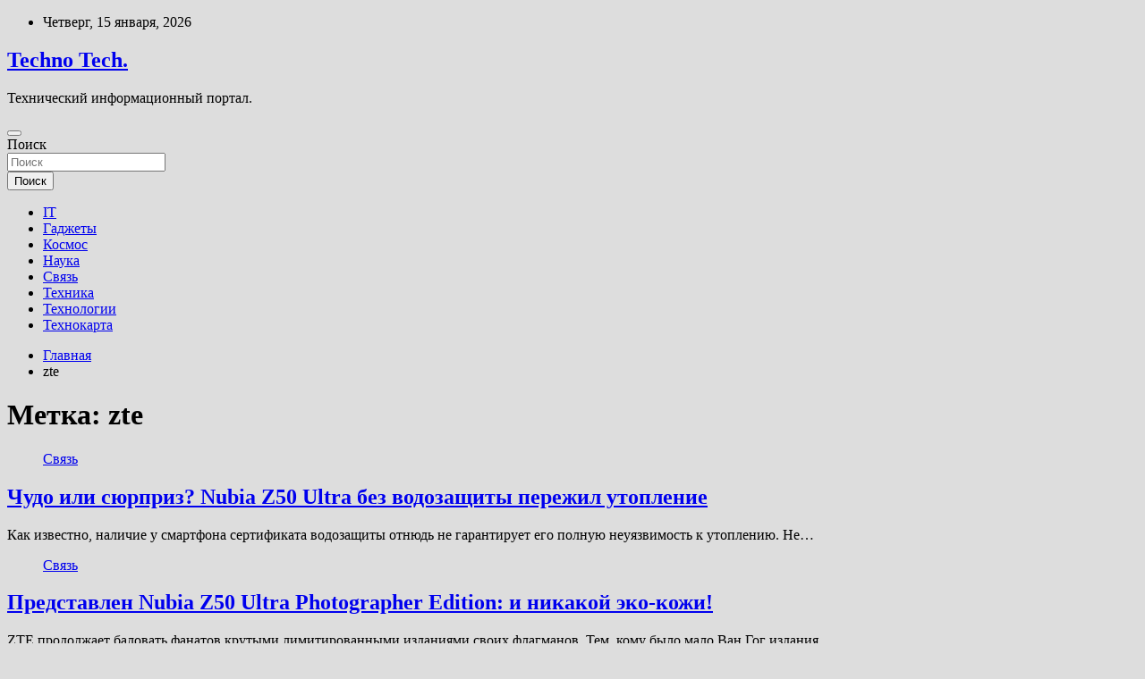

--- FILE ---
content_type: text/html; charset=UTF-8
request_url: https://vstroiteh74.ru/tag/zte
body_size: 59232
content:
<!doctype html>
<html lang="ru-RU">
<head>
	<meta charset="UTF-8">
	<meta name="viewport" content="width=device-width, initial-scale=1, shrink-to-fit=no">
	<link rel="profile" href="https://gmpg.org/xfn/11">

	<title>zte &#8212; Techno Tech.</title>
<meta name='robots' content='max-image-preview:large' />
<link rel='dns-prefetch' href='//fonts.googleapis.com' />
<style id='wp-img-auto-sizes-contain-inline-css' type='text/css'>
img:is([sizes=auto i],[sizes^="auto," i]){contain-intrinsic-size:3000px 1500px}
/*# sourceURL=wp-img-auto-sizes-contain-inline-css */
</style>
<style id='wp-block-library-inline-css' type='text/css'>
:root{--wp-block-synced-color:#7a00df;--wp-block-synced-color--rgb:122,0,223;--wp-bound-block-color:var(--wp-block-synced-color);--wp-editor-canvas-background:#ddd;--wp-admin-theme-color:#007cba;--wp-admin-theme-color--rgb:0,124,186;--wp-admin-theme-color-darker-10:#006ba1;--wp-admin-theme-color-darker-10--rgb:0,107,160.5;--wp-admin-theme-color-darker-20:#005a87;--wp-admin-theme-color-darker-20--rgb:0,90,135;--wp-admin-border-width-focus:2px}@media (min-resolution:192dpi){:root{--wp-admin-border-width-focus:1.5px}}.wp-element-button{cursor:pointer}:root .has-very-light-gray-background-color{background-color:#eee}:root .has-very-dark-gray-background-color{background-color:#313131}:root .has-very-light-gray-color{color:#eee}:root .has-very-dark-gray-color{color:#313131}:root .has-vivid-green-cyan-to-vivid-cyan-blue-gradient-background{background:linear-gradient(135deg,#00d084,#0693e3)}:root .has-purple-crush-gradient-background{background:linear-gradient(135deg,#34e2e4,#4721fb 50%,#ab1dfe)}:root .has-hazy-dawn-gradient-background{background:linear-gradient(135deg,#faaca8,#dad0ec)}:root .has-subdued-olive-gradient-background{background:linear-gradient(135deg,#fafae1,#67a671)}:root .has-atomic-cream-gradient-background{background:linear-gradient(135deg,#fdd79a,#004a59)}:root .has-nightshade-gradient-background{background:linear-gradient(135deg,#330968,#31cdcf)}:root .has-midnight-gradient-background{background:linear-gradient(135deg,#020381,#2874fc)}:root{--wp--preset--font-size--normal:16px;--wp--preset--font-size--huge:42px}.has-regular-font-size{font-size:1em}.has-larger-font-size{font-size:2.625em}.has-normal-font-size{font-size:var(--wp--preset--font-size--normal)}.has-huge-font-size{font-size:var(--wp--preset--font-size--huge)}.has-text-align-center{text-align:center}.has-text-align-left{text-align:left}.has-text-align-right{text-align:right}.has-fit-text{white-space:nowrap!important}#end-resizable-editor-section{display:none}.aligncenter{clear:both}.items-justified-left{justify-content:flex-start}.items-justified-center{justify-content:center}.items-justified-right{justify-content:flex-end}.items-justified-space-between{justify-content:space-between}.screen-reader-text{border:0;clip-path:inset(50%);height:1px;margin:-1px;overflow:hidden;padding:0;position:absolute;width:1px;word-wrap:normal!important}.screen-reader-text:focus{background-color:#ddd;clip-path:none;color:#444;display:block;font-size:1em;height:auto;left:5px;line-height:normal;padding:15px 23px 14px;text-decoration:none;top:5px;width:auto;z-index:100000}html :where(.has-border-color){border-style:solid}html :where([style*=border-top-color]){border-top-style:solid}html :where([style*=border-right-color]){border-right-style:solid}html :where([style*=border-bottom-color]){border-bottom-style:solid}html :where([style*=border-left-color]){border-left-style:solid}html :where([style*=border-width]){border-style:solid}html :where([style*=border-top-width]){border-top-style:solid}html :where([style*=border-right-width]){border-right-style:solid}html :where([style*=border-bottom-width]){border-bottom-style:solid}html :where([style*=border-left-width]){border-left-style:solid}html :where(img[class*=wp-image-]){height:auto;max-width:100%}:where(figure){margin:0 0 1em}html :where(.is-position-sticky){--wp-admin--admin-bar--position-offset:var(--wp-admin--admin-bar--height,0px)}@media screen and (max-width:600px){html :where(.is-position-sticky){--wp-admin--admin-bar--position-offset:0px}}

/*# sourceURL=wp-block-library-inline-css */
</style><style id='global-styles-inline-css' type='text/css'>
:root{--wp--preset--aspect-ratio--square: 1;--wp--preset--aspect-ratio--4-3: 4/3;--wp--preset--aspect-ratio--3-4: 3/4;--wp--preset--aspect-ratio--3-2: 3/2;--wp--preset--aspect-ratio--2-3: 2/3;--wp--preset--aspect-ratio--16-9: 16/9;--wp--preset--aspect-ratio--9-16: 9/16;--wp--preset--color--black: #000000;--wp--preset--color--cyan-bluish-gray: #abb8c3;--wp--preset--color--white: #ffffff;--wp--preset--color--pale-pink: #f78da7;--wp--preset--color--vivid-red: #cf2e2e;--wp--preset--color--luminous-vivid-orange: #ff6900;--wp--preset--color--luminous-vivid-amber: #fcb900;--wp--preset--color--light-green-cyan: #7bdcb5;--wp--preset--color--vivid-green-cyan: #00d084;--wp--preset--color--pale-cyan-blue: #8ed1fc;--wp--preset--color--vivid-cyan-blue: #0693e3;--wp--preset--color--vivid-purple: #9b51e0;--wp--preset--gradient--vivid-cyan-blue-to-vivid-purple: linear-gradient(135deg,rgb(6,147,227) 0%,rgb(155,81,224) 100%);--wp--preset--gradient--light-green-cyan-to-vivid-green-cyan: linear-gradient(135deg,rgb(122,220,180) 0%,rgb(0,208,130) 100%);--wp--preset--gradient--luminous-vivid-amber-to-luminous-vivid-orange: linear-gradient(135deg,rgb(252,185,0) 0%,rgb(255,105,0) 100%);--wp--preset--gradient--luminous-vivid-orange-to-vivid-red: linear-gradient(135deg,rgb(255,105,0) 0%,rgb(207,46,46) 100%);--wp--preset--gradient--very-light-gray-to-cyan-bluish-gray: linear-gradient(135deg,rgb(238,238,238) 0%,rgb(169,184,195) 100%);--wp--preset--gradient--cool-to-warm-spectrum: linear-gradient(135deg,rgb(74,234,220) 0%,rgb(151,120,209) 20%,rgb(207,42,186) 40%,rgb(238,44,130) 60%,rgb(251,105,98) 80%,rgb(254,248,76) 100%);--wp--preset--gradient--blush-light-purple: linear-gradient(135deg,rgb(255,206,236) 0%,rgb(152,150,240) 100%);--wp--preset--gradient--blush-bordeaux: linear-gradient(135deg,rgb(254,205,165) 0%,rgb(254,45,45) 50%,rgb(107,0,62) 100%);--wp--preset--gradient--luminous-dusk: linear-gradient(135deg,rgb(255,203,112) 0%,rgb(199,81,192) 50%,rgb(65,88,208) 100%);--wp--preset--gradient--pale-ocean: linear-gradient(135deg,rgb(255,245,203) 0%,rgb(182,227,212) 50%,rgb(51,167,181) 100%);--wp--preset--gradient--electric-grass: linear-gradient(135deg,rgb(202,248,128) 0%,rgb(113,206,126) 100%);--wp--preset--gradient--midnight: linear-gradient(135deg,rgb(2,3,129) 0%,rgb(40,116,252) 100%);--wp--preset--font-size--small: 13px;--wp--preset--font-size--medium: 20px;--wp--preset--font-size--large: 36px;--wp--preset--font-size--x-large: 42px;--wp--preset--spacing--20: 0.44rem;--wp--preset--spacing--30: 0.67rem;--wp--preset--spacing--40: 1rem;--wp--preset--spacing--50: 1.5rem;--wp--preset--spacing--60: 2.25rem;--wp--preset--spacing--70: 3.38rem;--wp--preset--spacing--80: 5.06rem;--wp--preset--shadow--natural: 6px 6px 9px rgba(0, 0, 0, 0.2);--wp--preset--shadow--deep: 12px 12px 50px rgba(0, 0, 0, 0.4);--wp--preset--shadow--sharp: 6px 6px 0px rgba(0, 0, 0, 0.2);--wp--preset--shadow--outlined: 6px 6px 0px -3px rgb(255, 255, 255), 6px 6px rgb(0, 0, 0);--wp--preset--shadow--crisp: 6px 6px 0px rgb(0, 0, 0);}:where(.is-layout-flex){gap: 0.5em;}:where(.is-layout-grid){gap: 0.5em;}body .is-layout-flex{display: flex;}.is-layout-flex{flex-wrap: wrap;align-items: center;}.is-layout-flex > :is(*, div){margin: 0;}body .is-layout-grid{display: grid;}.is-layout-grid > :is(*, div){margin: 0;}:where(.wp-block-columns.is-layout-flex){gap: 2em;}:where(.wp-block-columns.is-layout-grid){gap: 2em;}:where(.wp-block-post-template.is-layout-flex){gap: 1.25em;}:where(.wp-block-post-template.is-layout-grid){gap: 1.25em;}.has-black-color{color: var(--wp--preset--color--black) !important;}.has-cyan-bluish-gray-color{color: var(--wp--preset--color--cyan-bluish-gray) !important;}.has-white-color{color: var(--wp--preset--color--white) !important;}.has-pale-pink-color{color: var(--wp--preset--color--pale-pink) !important;}.has-vivid-red-color{color: var(--wp--preset--color--vivid-red) !important;}.has-luminous-vivid-orange-color{color: var(--wp--preset--color--luminous-vivid-orange) !important;}.has-luminous-vivid-amber-color{color: var(--wp--preset--color--luminous-vivid-amber) !important;}.has-light-green-cyan-color{color: var(--wp--preset--color--light-green-cyan) !important;}.has-vivid-green-cyan-color{color: var(--wp--preset--color--vivid-green-cyan) !important;}.has-pale-cyan-blue-color{color: var(--wp--preset--color--pale-cyan-blue) !important;}.has-vivid-cyan-blue-color{color: var(--wp--preset--color--vivid-cyan-blue) !important;}.has-vivid-purple-color{color: var(--wp--preset--color--vivid-purple) !important;}.has-black-background-color{background-color: var(--wp--preset--color--black) !important;}.has-cyan-bluish-gray-background-color{background-color: var(--wp--preset--color--cyan-bluish-gray) !important;}.has-white-background-color{background-color: var(--wp--preset--color--white) !important;}.has-pale-pink-background-color{background-color: var(--wp--preset--color--pale-pink) !important;}.has-vivid-red-background-color{background-color: var(--wp--preset--color--vivid-red) !important;}.has-luminous-vivid-orange-background-color{background-color: var(--wp--preset--color--luminous-vivid-orange) !important;}.has-luminous-vivid-amber-background-color{background-color: var(--wp--preset--color--luminous-vivid-amber) !important;}.has-light-green-cyan-background-color{background-color: var(--wp--preset--color--light-green-cyan) !important;}.has-vivid-green-cyan-background-color{background-color: var(--wp--preset--color--vivid-green-cyan) !important;}.has-pale-cyan-blue-background-color{background-color: var(--wp--preset--color--pale-cyan-blue) !important;}.has-vivid-cyan-blue-background-color{background-color: var(--wp--preset--color--vivid-cyan-blue) !important;}.has-vivid-purple-background-color{background-color: var(--wp--preset--color--vivid-purple) !important;}.has-black-border-color{border-color: var(--wp--preset--color--black) !important;}.has-cyan-bluish-gray-border-color{border-color: var(--wp--preset--color--cyan-bluish-gray) !important;}.has-white-border-color{border-color: var(--wp--preset--color--white) !important;}.has-pale-pink-border-color{border-color: var(--wp--preset--color--pale-pink) !important;}.has-vivid-red-border-color{border-color: var(--wp--preset--color--vivid-red) !important;}.has-luminous-vivid-orange-border-color{border-color: var(--wp--preset--color--luminous-vivid-orange) !important;}.has-luminous-vivid-amber-border-color{border-color: var(--wp--preset--color--luminous-vivid-amber) !important;}.has-light-green-cyan-border-color{border-color: var(--wp--preset--color--light-green-cyan) !important;}.has-vivid-green-cyan-border-color{border-color: var(--wp--preset--color--vivid-green-cyan) !important;}.has-pale-cyan-blue-border-color{border-color: var(--wp--preset--color--pale-cyan-blue) !important;}.has-vivid-cyan-blue-border-color{border-color: var(--wp--preset--color--vivid-cyan-blue) !important;}.has-vivid-purple-border-color{border-color: var(--wp--preset--color--vivid-purple) !important;}.has-vivid-cyan-blue-to-vivid-purple-gradient-background{background: var(--wp--preset--gradient--vivid-cyan-blue-to-vivid-purple) !important;}.has-light-green-cyan-to-vivid-green-cyan-gradient-background{background: var(--wp--preset--gradient--light-green-cyan-to-vivid-green-cyan) !important;}.has-luminous-vivid-amber-to-luminous-vivid-orange-gradient-background{background: var(--wp--preset--gradient--luminous-vivid-amber-to-luminous-vivid-orange) !important;}.has-luminous-vivid-orange-to-vivid-red-gradient-background{background: var(--wp--preset--gradient--luminous-vivid-orange-to-vivid-red) !important;}.has-very-light-gray-to-cyan-bluish-gray-gradient-background{background: var(--wp--preset--gradient--very-light-gray-to-cyan-bluish-gray) !important;}.has-cool-to-warm-spectrum-gradient-background{background: var(--wp--preset--gradient--cool-to-warm-spectrum) !important;}.has-blush-light-purple-gradient-background{background: var(--wp--preset--gradient--blush-light-purple) !important;}.has-blush-bordeaux-gradient-background{background: var(--wp--preset--gradient--blush-bordeaux) !important;}.has-luminous-dusk-gradient-background{background: var(--wp--preset--gradient--luminous-dusk) !important;}.has-pale-ocean-gradient-background{background: var(--wp--preset--gradient--pale-ocean) !important;}.has-electric-grass-gradient-background{background: var(--wp--preset--gradient--electric-grass) !important;}.has-midnight-gradient-background{background: var(--wp--preset--gradient--midnight) !important;}.has-small-font-size{font-size: var(--wp--preset--font-size--small) !important;}.has-medium-font-size{font-size: var(--wp--preset--font-size--medium) !important;}.has-large-font-size{font-size: var(--wp--preset--font-size--large) !important;}.has-x-large-font-size{font-size: var(--wp--preset--font-size--x-large) !important;}
/*# sourceURL=global-styles-inline-css */
</style>

<style id='classic-theme-styles-inline-css' type='text/css'>
/*! This file is auto-generated */
.wp-block-button__link{color:#fff;background-color:#32373c;border-radius:9999px;box-shadow:none;text-decoration:none;padding:calc(.667em + 2px) calc(1.333em + 2px);font-size:1.125em}.wp-block-file__button{background:#32373c;color:#fff;text-decoration:none}
/*# sourceURL=/wp-includes/css/classic-themes.min.css */
</style>
<link rel='stylesheet' id='bootstrap-style-css' href='https://vstroiteh74.ru/wp-content/themes/newscard/assets/library/bootstrap/css/bootstrap.min.css' type='text/css' media='all' />
<link rel='stylesheet' id='newscard-style-css' href='https://vstroiteh74.ru/wp-content/themes/newscard/style.css' type='text/css' media='all' />
<script type="text/javascript" src="https://vstroiteh74.ru/wp-includes/js/jquery/jquery.min.js" id="jquery-core-js"></script>
<script type="text/javascript" id="wp-disable-css-lazy-load-js-extra">
/* <![CDATA[ */
var WpDisableAsyncLinks = {"wp-disable-font-awesome":"https://vstroiteh74.ru/wp-content/themes/newscard/assets/library/font-awesome/css/all.min.css","wp-disable-google-fonts":"//fonts.googleapis.com/css?family=Roboto:100,300,300i,400,400i,500,500i,700,700i"};
//# sourceURL=wp-disable-css-lazy-load-js-extra
/* ]]> */
</script>
<script type="text/javascript" src="https://vstroiteh74.ru/wp-content/plugins/wp-disable/js/css-lazy-load.min.js" id="wp-disable-css-lazy-load-js"></script>

<meta name="description" content="zte &#8212; Techno Tech." />
<style type="text/css" id="custom-background-css">
body.custom-background { background-color: #dddddd; }
</style>
	<link rel="icon" href="https://vstroiteh74.ru/wp-content/uploads/2023/05/cropped-nauka-32x32.png" sizes="32x32" />
<link rel="icon" href="https://vstroiteh74.ru/wp-content/uploads/2023/05/cropped-nauka-192x192.png" sizes="192x192" />
<link rel="apple-touch-icon" href="https://vstroiteh74.ru/wp-content/uploads/2023/05/cropped-nauka-180x180.png" />
<meta name="msapplication-TileImage" content="https://vstroiteh74.ru/wp-content/uploads/2023/05/cropped-nauka-270x270.png" />
<link rel="alternate" type="application/rss+xml" title="RSS" href="https://vstroiteh74.ru/rsslatest.xml" /></head>

<body class="archive tag tag-zte tag-109 custom-background wp-theme-newscard theme-body hfeed">
<p></p><div id="page" class="site">
	<a class="skip-link screen-reader-text" href="#content">Перейти к содержимому</a>
	
	<header id="masthead" class="site-header">

					<div class="info-bar">
				<div class="container">
					<div class="row gutter-10">
						<div class="col col-sm contact-section">
							<div class="date">
								<ul><li>Четверг, 15 января, 2026</li></ul>
							</div>
						</div><!-- .contact-section -->

											</div><!-- .row -->
          		</div><!-- .container -->
        	</div><!-- .infobar -->
        		<nav class="navbar navbar-expand-lg d-block">
			<div class="navbar-head header-overlay-dark" >
				<div class="container">
					<div class="row navbar-head-row align-items-center">
						<div class="col-lg-4">
							<div class="site-branding navbar-brand">
																	<h2 class="site-title"><a href="https://vstroiteh74.ru/" rel="home">Techno Tech.</a></h2>
																	<p class="site-description">Технический информационный портал.</p>
															</div><!-- .site-branding .navbar-brand -->
						</div>
											</div><!-- .row -->
				</div><!-- .container -->
			</div><!-- .navbar-head -->
			<div class="navigation-bar">
				<div class="navigation-bar-top">
					<div class="container">
						<button class="navbar-toggler menu-toggle" type="button" data-toggle="collapse" data-target="#navbarCollapse" aria-controls="navbarCollapse" aria-expanded="false" aria-label="Переключение навигации"></button>
						<span class="search-toggle"></span>
					</div><!-- .container -->
					<div class="search-bar">
						<div class="container">
							<div class="search-block off">
								<form action="https://vstroiteh74.ru/" method="get" class="search-form">
	<label class="assistive-text"> Поиск </label>
	<div class="input-group">
		<input type="search" value="" placeholder="Поиск" class="form-control s" name="s">
		<div class="input-group-prepend">
			<button class="btn btn-theme">Поиск</button>
		</div>
	</div>
</form><!-- .search-form -->
							</div><!-- .search-box -->
						</div><!-- .container -->
					</div><!-- .search-bar -->
				</div><!-- .navigation-bar-top -->
				<div class="navbar-main">
					<div class="container">
						<div class="collapse navbar-collapse" id="navbarCollapse">
							<div id="site-navigation" class="main-navigation nav-uppercase" role="navigation">
								<ul class="nav-menu navbar-nav d-lg-block"><li id="menu-item-88" class="menu-item menu-item-type-taxonomy menu-item-object-category menu-item-88"><a href="https://vstroiteh74.ru/category/it">IT</a></li>
<li id="menu-item-91" class="menu-item menu-item-type-taxonomy menu-item-object-category menu-item-91"><a href="https://vstroiteh74.ru/category/gadzhety">Гаджеты</a></li>
<li id="menu-item-87" class="menu-item menu-item-type-taxonomy menu-item-object-category menu-item-87"><a href="https://vstroiteh74.ru/category/kosmos">Космос</a></li>
<li id="menu-item-85" class="menu-item menu-item-type-taxonomy menu-item-object-category menu-item-85"><a href="https://vstroiteh74.ru/category/nauka">Наука</a></li>
<li id="menu-item-90" class="menu-item menu-item-type-taxonomy menu-item-object-category menu-item-90"><a href="https://vstroiteh74.ru/category/svyaz">Связь</a></li>
<li id="menu-item-86" class="menu-item menu-item-type-taxonomy menu-item-object-category menu-item-86"><a href="https://vstroiteh74.ru/category/texnika">Техника</a></li>
<li id="menu-item-89" class="menu-item menu-item-type-taxonomy menu-item-object-category menu-item-89"><a href="https://vstroiteh74.ru/category/texnologii">Технологии</a></li>
<li id="menu-item-92" class="menu-item menu-item-type-post_type menu-item-object-page menu-item-92"><a href="https://vstroiteh74.ru/texnokarta">Технокарта</a></li>
</ul>							</div><!-- #site-navigation .main-navigation -->
						</div><!-- .navbar-collapse -->
						<div class="nav-search">
							<span class="search-toggle"></span>
						</div><!-- .nav-search -->
					</div><!-- .container -->
				</div><!-- .navbar-main -->
			</div><!-- .navigation-bar -->
		</nav><!-- .navbar -->

		
		
					<div id="breadcrumb">
				<div class="container">
					<div role="navigation" aria-label="Навигационные цепочки" class="breadcrumb-trail breadcrumbs" itemprop="breadcrumb"><ul class="trail-items" itemscope itemtype="http://schema.org/BreadcrumbList"><meta name="numberOfItems" content="2" /><meta name="itemListOrder" content="Ascending" /><li itemprop="itemListElement" itemscope itemtype="http://schema.org/ListItem" class="trail-item trail-begin"><a href="https://vstroiteh74.ru" rel="home" itemprop="item"><span itemprop="name">Главная</span></a><meta itemprop="position" content="1" /></li><li itemprop="itemListElement" itemscope itemtype="http://schema.org/ListItem" class="trail-item trail-end"><span itemprop="name">zte</span><meta itemprop="position" content="2" /></li></ul></div>				</div>
			</div><!-- .breadcrumb -->
			</header><!-- #masthead -->
	<div id="content" class="site-content ">
		<div class="container">
							<div class="row justify-content-center site-content-row">
			<div id="content" class="site-content">
	<div class="container">
		<div class="row justify-content-center site-content-row">
			<div id="primary" class="content-area col-lg-8">
				<main id="main" class="site-main">

					
						<header class="page-header">
							<h1 class="page-title">Метка: <span>zte</span></h1>						</header><!-- .page-header -->

						<div class="row gutter-parent-14 post-wrap">
								<div class="col-sm-6 col-xxl-4 post-col">
	<div class="post-1824 post type-post status-publish format-standard has-post-thumbnail hentry category-svyaz tag-nubia tag-nubia-z50-ultra tag-zte">

		
				<figure class="post-featured-image post-img-wrap">
					<a title="Чудо или сюрприз? Nubia Z50 Ultra без водозащиты пережил утопление" href="https://vstroiteh74.ru/svyaz/chudo-ili-syurpriz-nubia-z50-ultra-bez-vodozashhity-perezhil-utoplenie.html" class="post-img" style="background-image: url('https://vstroiteh74.ru/wp-content/uploads/2023/05/chudo-ili-sjurpriz-nubia-z50-ultra-bez-vodozashhity-perezhil-utoplenie-acd9bee.jpg');"></a>
					<div class="entry-meta category-meta">
						<div class="cat-links"><a href="https://vstroiteh74.ru/category/svyaz" rel="category tag">Связь</a></div>
					</div><!-- .entry-meta -->
				</figure><!-- .post-featured-image .post-img-wrap -->

			
					<header class="entry-header">
				<h2 class="entry-title"><a href="https://vstroiteh74.ru/svyaz/chudo-ili-syurpriz-nubia-z50-ultra-bez-vodozashhity-perezhil-utoplenie.html" rel="bookmark">Чудо или сюрприз? Nubia Z50 Ultra без водозащиты пережил утопление</a></h2>
									<!-- .entry-meta -->
								</header>
				<div class="entry-content">
								<p>Как известно, наличие у смартфона сертификата водозащиты отнюдь не гарантирует его полную неуязвимость к утоплению. Не&hellip;</p>
						</div><!-- entry-content -->

			</div><!-- .post-1824 -->
	</div><!-- .col-sm-6 .col-xxl-4 .post-col -->
	<div class="col-sm-6 col-xxl-4 post-col">
	<div class="post-1336 post type-post status-publish format-standard has-post-thumbnail hentry category-svyaz tag-nubia tag-nubia-z50-ultra tag-nubia-z50-ultra-photographer-edition tag-zte">

		
				<figure class="post-featured-image post-img-wrap">
					<a title="Представлен Nubia Z50 Ultra Photographer Edition: и никакой эко-кожи!" href="https://vstroiteh74.ru/svyaz/predstavlen-nubia-z50-ultra-photographer-edition-i-nikakoj-eko-kozhi.html" class="post-img" style="background-image: url('https://vstroiteh74.ru/wp-content/uploads/2023/05/predstavlen-nubia-z50-ultra-photographer-edition-i-nikakoj-eko-kozhi-41af3c2.jpg');"></a>
					<div class="entry-meta category-meta">
						<div class="cat-links"><a href="https://vstroiteh74.ru/category/svyaz" rel="category tag">Связь</a></div>
					</div><!-- .entry-meta -->
				</figure><!-- .post-featured-image .post-img-wrap -->

			
					<header class="entry-header">
				<h2 class="entry-title"><a href="https://vstroiteh74.ru/svyaz/predstavlen-nubia-z50-ultra-photographer-edition-i-nikakoj-eko-kozhi.html" rel="bookmark">Представлен Nubia Z50 Ultra Photographer Edition: и никакой эко-кожи!</a></h2>
									<!-- .entry-meta -->
								</header>
				<div class="entry-content">
								<p>ZTE продолжает баловать фанатов крутыми лимитированными изданиями своих флагманов. Тем, кому было мало Ван Гог издания&hellip;</p>
						</div><!-- entry-content -->

			</div><!-- .post-1336 -->
	</div><!-- .col-sm-6 .col-xxl-4 .post-col -->
	<div class="col-sm-6 col-xxl-4 post-col">
	<div class="post-267 post type-post status-publish format-standard has-post-thumbnail hentry category-svyaz tag-nubia tag-nubia-n5 tag-zte">

		
				<figure class="post-featured-image post-img-wrap">
					<a title="Анонс ZTE Nubia N5: неожиданное возвращение" href="https://vstroiteh74.ru/svyaz/anons-zte-nubia-n5-neozhidannoe-vozvrashhenie.html" class="post-img" style="background-image: url('https://vstroiteh74.ru/wp-content/uploads/2023/05/anons-zte-nubia-n5-neozhidannoe-vozvrashhenie-57557d8.jpg');"></a>
					<div class="entry-meta category-meta">
						<div class="cat-links"><a href="https://vstroiteh74.ru/category/svyaz" rel="category tag">Связь</a></div>
					</div><!-- .entry-meta -->
				</figure><!-- .post-featured-image .post-img-wrap -->

			
					<header class="entry-header">
				<h2 class="entry-title"><a href="https://vstroiteh74.ru/svyaz/anons-zte-nubia-n5-neozhidannoe-vozvrashhenie.html" rel="bookmark">Анонс ZTE Nubia N5: неожиданное возвращение</a></h2>
									<!-- .entry-meta -->
								</header>
				<div class="entry-content">
								<p>На пике своей популярности Nubia, бывшая тогда независимой компанией, выпускала не только флагманские смартфоны, но и&hellip;</p>
						</div><!-- entry-content -->

			</div><!-- .post-267 -->
	</div><!-- .col-sm-6 .col-xxl-4 .post-col -->
						</div><!-- .row .gutter-parent-14 .post-wrap-->

						
				</main><!-- #main -->
			</div><!-- #primary -->
			

<aside id="secondary" class="col-lg-4 widget-area" role="complementary">
	<div class="sticky-sidebar">
<script async="async" src="https://w.uptolike.com/widgets/v1/zp.js?pid=lf68febf05878f6998c6ec3313c62859a5c7b54879" type="text/javascript"></script>
<p></p>
<p>

		<section id="search-2" class="widget widget_search"><form action="https://vstroiteh74.ru/" method="get" class="search-form">
	<label class="assistive-text"> Поиск </label>
	<div class="input-group">
		<input type="search" value="" placeholder="Поиск" class="form-control s" name="s">
		<div class="input-group-prepend">
			<button class="btn btn-theme">Поиск</button>
		</div>
	</div>
</form><!-- .search-form -->
</section><section id="execphp-2" class="widget widget_execphp">			<div class="execphpwidget"></div>
		</section><section id="newscard_horizontal_vertical_posts-2" class="widget newscard-widget-horizontal-vertical-posts">				<div class="row gutter-parent-14 post-vertical">
			<div class="col-md-6 first-col">
										<div class="post-boxed main-post clearfix">
											<div class="post-img-wrap">
							<a href="https://vstroiteh74.ru/svyaz/raskryta-sebestoimost-samsung-galaxy-s23-ultra-dorozhe-luchshego-iphone.html" class="post-img" style="background-image: url('https://vstroiteh74.ru/wp-content/uploads/2023/06/raskryta-sebestoimost-samsung-galaxy-s23-ultra-dorozhe-luchshego-iphone-7c6cfee.jpg');"></a>
						</div>
										<div class="post-content">
						<div class="entry-meta category-meta">
							<div class="cat-links"><a href="https://vstroiteh74.ru/category/svyaz" rel="category tag">Связь</a></div>
						</div><!-- .entry-meta -->
						<h3 class="entry-title"><a href="https://vstroiteh74.ru/svyaz/raskryta-sebestoimost-samsung-galaxy-s23-ultra-dorozhe-luchshego-iphone.html">Раскрыта себестоимость Samsung Galaxy S23 Ultra: дороже лучшего iPhone</a></h3>						
						<div class="entry-content">
							С каждым годом ценники флагманских смартфонов становятся всё выше, хотя их фактическая себестоимость практически не меняется. Обнаружив этот факт в iPhone 14 Pro Max, специалисты Counterpoint Research решили изучить составные компоненты (BoM или Bill of Material) его главного оппонента –&hellip;						</div><!-- .entry-content -->
					</div>
				</div><!-- post-boxed -->
			</div>
			<div class="col-md-6 second-col">
												<div class="post-boxed inlined clearfix">
													<div class="post-img-wrap">
								<a href="https://vstroiteh74.ru/svyaz/anons-motorola-razr-40-ultra-provodnik-v-mir-bolshix-ekranov.html" class="post-img" style="background-image: url('https://vstroiteh74.ru/wp-content/uploads/2023/06/anons-motorola-razr-40-ultra-provodnik-v-mir-bolshih-ekranov-1ebad05-300x219.jpg');"></a>
							</div>
												<div class="post-content">
							<div class="entry-meta category-meta">
								<div class="cat-links"><a href="https://vstroiteh74.ru/category/svyaz" rel="category tag">Связь</a></div>
							</div><!-- .entry-meta -->
							<h3 class="entry-title"><a href="https://vstroiteh74.ru/svyaz/anons-motorola-razr-40-ultra-provodnik-v-mir-bolshix-ekranov.html">Анонс Motorola Razr 40 Ultra &#8212; проводник в мир больших экранов</a></h3>						</div>
					</div><!-- .post-boxed -->
													<div class="post-boxed inlined clearfix">
													<div class="post-img-wrap">
								<a href="https://vstroiteh74.ru/texnologii/videokarty-ot-gigabyte-stali-samymi-popyliarnymi-na-ozon-s-nachala-2023-goda.html" class="post-img" style="background-image: url('https://vstroiteh74.ru/wp-content/uploads/2023/06/videokarty-otnbspgigabyte-stali-samymi-populjarnymi-nanbspozon-snbspnachala-2023-goda-757907b-300x163.webp');"></a>
							</div>
												<div class="post-content">
							<div class="entry-meta category-meta">
								<div class="cat-links"><a href="https://vstroiteh74.ru/category/texnologii" rel="category tag">Технологии</a></div>
							</div><!-- .entry-meta -->
							<h3 class="entry-title"><a href="https://vstroiteh74.ru/texnologii/videokarty-ot-gigabyte-stali-samymi-popyliarnymi-na-ozon-s-nachala-2023-goda.html">Видеокарты от Gigabyte стали самыми популярными на Ozon с начала 2023 года</a></h3>						</div>
					</div><!-- .post-boxed -->
													<div class="post-boxed inlined clearfix">
													<div class="post-img-wrap">
								<a href="https://vstroiteh74.ru/nauka/ulyanov-oproverg-traktovku-slov-grossi-po-zaes-kak-soglashenie-mezhdu-rf-i-ukrainoj.html" class="post-img" style="background-image: url('https://vstroiteh74.ru/wp-content/uploads/2023/06/uljanov-oproverg-traktovku-slov-grossi-po-zaes-kak-soglashenie-mezhdu-rf-i-ukrainoj-26cf682-300x169.jpg');"></a>
							</div>
												<div class="post-content">
							<div class="entry-meta category-meta">
								<div class="cat-links"><a href="https://vstroiteh74.ru/category/nauka" rel="category tag">Наука</a></div>
							</div><!-- .entry-meta -->
							<h3 class="entry-title"><a href="https://vstroiteh74.ru/nauka/ulyanov-oproverg-traktovku-slov-grossi-po-zaes-kak-soglashenie-mezhdu-rf-i-ukrainoj.html">Ульянов опроверг трактовку слов Гросси по ЗАЭС как соглашение между РФ и Украиной</a></h3>						</div>
					</div><!-- .post-boxed -->
													<div class="post-boxed inlined clearfix">
													<div class="post-img-wrap">
								<a href="https://vstroiteh74.ru/nauka/futbolnye-fanaty-romy-napali-na-anglijskogo-arbitra-i-ego-semyu-v-aeroportu.html" class="post-img" style="background-image: url('https://vstroiteh74.ru/wp-content/uploads/2023/06/futbolnye-fanaty-romy-napali-na-anglijskogo-arbitra-i-ego-semju-v-aeroportu-d8bee3f-300x169.jpg');"></a>
							</div>
												<div class="post-content">
							<div class="entry-meta category-meta">
								<div class="cat-links"><a href="https://vstroiteh74.ru/category/nauka" rel="category tag">Наука</a></div>
							</div><!-- .entry-meta -->
							<h3 class="entry-title"><a href="https://vstroiteh74.ru/nauka/futbolnye-fanaty-romy-napali-na-anglijskogo-arbitra-i-ego-semyu-v-aeroportu.html">Футбольные фанаты «Ромы» напали на английского арбитра и его семью в аэропорту</a></h3>						</div>
					</div><!-- .post-boxed -->
												</div>
		</div><!-- .row gutter-parent-14 -->

		</section><!-- .widget_featured_post --><section id="newscard_horizontal_vertical_posts-3" class="widget newscard-widget-horizontal-vertical-posts">				<div class="row gutter-parent-14 post-vertical">
			<div class="col-md-6 first-col">
										<div class="post-boxed main-post clearfix">
											<div class="post-img-wrap">
							<a href="https://vstroiteh74.ru/svyaz/raskryta-sebestoimost-samsung-galaxy-s23-ultra-dorozhe-luchshego-iphone.html" class="post-img" style="background-image: url('https://vstroiteh74.ru/wp-content/uploads/2023/06/raskryta-sebestoimost-samsung-galaxy-s23-ultra-dorozhe-luchshego-iphone-7c6cfee.jpg');"></a>
						</div>
										<div class="post-content">
						<div class="entry-meta category-meta">
							<div class="cat-links"><a href="https://vstroiteh74.ru/category/svyaz" rel="category tag">Связь</a></div>
						</div><!-- .entry-meta -->
						<h3 class="entry-title"><a href="https://vstroiteh74.ru/svyaz/raskryta-sebestoimost-samsung-galaxy-s23-ultra-dorozhe-luchshego-iphone.html">Раскрыта себестоимость Samsung Galaxy S23 Ultra: дороже лучшего iPhone</a></h3>						
						<div class="entry-content">
							С каждым годом ценники флагманских смартфонов становятся всё выше, хотя их фактическая себестоимость практически не меняется. Обнаружив этот факт в iPhone 14 Pro Max, специалисты Counterpoint Research решили изучить составные компоненты (BoM или Bill of Material) его главного оппонента –&hellip;						</div><!-- .entry-content -->
					</div>
				</div><!-- post-boxed -->
			</div>
			<div class="col-md-6 second-col">
												<div class="post-boxed inlined clearfix">
													<div class="post-img-wrap">
								<a href="https://vstroiteh74.ru/svyaz/anons-motorola-razr-40-ultra-provodnik-v-mir-bolshix-ekranov.html" class="post-img" style="background-image: url('https://vstroiteh74.ru/wp-content/uploads/2023/06/anons-motorola-razr-40-ultra-provodnik-v-mir-bolshih-ekranov-1ebad05-300x219.jpg');"></a>
							</div>
												<div class="post-content">
							<div class="entry-meta category-meta">
								<div class="cat-links"><a href="https://vstroiteh74.ru/category/svyaz" rel="category tag">Связь</a></div>
							</div><!-- .entry-meta -->
							<h3 class="entry-title"><a href="https://vstroiteh74.ru/svyaz/anons-motorola-razr-40-ultra-provodnik-v-mir-bolshix-ekranov.html">Анонс Motorola Razr 40 Ultra &#8212; проводник в мир больших экранов</a></h3>						</div>
					</div><!-- .post-boxed -->
													<div class="post-boxed inlined clearfix">
													<div class="post-img-wrap">
								<a href="https://vstroiteh74.ru/svyaz/kogda-zhdat-pervye-kamerofony-s-gigantskim-133-sensorom-est-otvet.html" class="post-img" style="background-image: url('https://vstroiteh74.ru/wp-content/uploads/2023/06/kogda-zhdat-pervye-kamerofony-s-gigantskim-133-sensorom-est-otvet-e31855a-300x168.jpg');"></a>
							</div>
												<div class="post-content">
							<div class="entry-meta category-meta">
								<div class="cat-links"><a href="https://vstroiteh74.ru/category/svyaz" rel="category tag">Связь</a></div>
							</div><!-- .entry-meta -->
							<h3 class="entry-title"><a href="https://vstroiteh74.ru/svyaz/kogda-zhdat-pervye-kamerofony-s-gigantskim-133-sensorom-est-otvet.html">Когда ждать первые камерофоны с гигантским 1,33&#8243; сенсором? Есть ответ!</a></h3>						</div>
					</div><!-- .post-boxed -->
													<div class="post-boxed inlined clearfix">
													<div class="post-img-wrap">
								<a href="https://vstroiteh74.ru/svyaz/sleduyushhie-krupnye-novinki-oppo-chego-zhdat-i-pod-kakimi-imenami.html" class="post-img" style="background-image: url('https://vstroiteh74.ru/wp-content/uploads/2023/06/sledujushhie-krupnye-novinki-oppo-chego-zhdat-i-pod-kakimi-imenami-ed8fd9e-300x129.jpg');"></a>
							</div>
												<div class="post-content">
							<div class="entry-meta category-meta">
								<div class="cat-links"><a href="https://vstroiteh74.ru/category/svyaz" rel="category tag">Связь</a></div>
							</div><!-- .entry-meta -->
							<h3 class="entry-title"><a href="https://vstroiteh74.ru/svyaz/sleduyushhie-krupnye-novinki-oppo-chego-zhdat-i-pod-kakimi-imenami.html">Следующие крупные новинки OPPO: чего ждать и под какими именами</a></h3>						</div>
					</div><!-- .post-boxed -->
													<div class="post-boxed inlined clearfix">
													<div class="post-img-wrap">
								<a href="https://vstroiteh74.ru/svyaz/anons-motorola-razr-40-skladnoj-smartfon-mozhet-byt-nedorogim.html" class="post-img" style="background-image: url('https://vstroiteh74.ru/wp-content/uploads/2023/06/anons-motorola-razr-40-skladnoj-smartfon-mozhet-byt-nedorogim-b95e2df-300x256.jpg');"></a>
							</div>
												<div class="post-content">
							<div class="entry-meta category-meta">
								<div class="cat-links"><a href="https://vstroiteh74.ru/category/svyaz" rel="category tag">Связь</a></div>
							</div><!-- .entry-meta -->
							<h3 class="entry-title"><a href="https://vstroiteh74.ru/svyaz/anons-motorola-razr-40-skladnoj-smartfon-mozhet-byt-nedorogim.html">Анонс Motorola Razr 40: складной смартфон может быть недорогим</a></h3>						</div>
					</div><!-- .post-boxed -->
												</div>
		</div><!-- .row gutter-parent-14 -->

		</section><!-- .widget_featured_post --><section id="tag_cloud-2" class="widget widget_tag_cloud"><h3 class="widget-title">Метки</h3><div class="tagcloud"><a href="https://vstroiteh74.ru/tag/asus" class="tag-cloud-link tag-link-85 tag-link-position-1" style="font-size: 8pt;" aria-label="#asus (6 элементов)">#asus</a>
<a href="https://vstroiteh74.ru/tag/videokarty" class="tag-cloud-link tag-link-86 tag-link-position-2" style="font-size: 10.1875pt;" aria-label="#видеокарты (9 элементов)">#видеокарты</a>
<a href="https://vstroiteh74.ru/tag/texnologii" class="tag-cloud-link tag-link-30 tag-link-position-3" style="font-size: 17.1875pt;" aria-label="#технологии (29 элементов)">#технологии</a>
<a href="https://vstroiteh74.ru/tag/amd" class="tag-cloud-link tag-link-57 tag-link-position-4" style="font-size: 8pt;" aria-label="AMD (6 элементов)">AMD</a>
<a href="https://vstroiteh74.ru/tag/apple" class="tag-cloud-link tag-link-79 tag-link-position-5" style="font-size: 16.166666666667pt;" aria-label="Apple (25 элементов)">Apple</a>
<a href="https://vstroiteh74.ru/tag/google" class="tag-cloud-link tag-link-55 tag-link-position-6" style="font-size: 12.375pt;" aria-label="Google (13 элементов)">Google</a>
<a href="https://vstroiteh74.ru/tag/honor" class="tag-cloud-link tag-link-87 tag-link-position-7" style="font-size: 9.4583333333333pt;" aria-label="honor (8 элементов)">honor</a>
<a href="https://vstroiteh74.ru/tag/huawei" class="tag-cloud-link tag-link-157 tag-link-position-8" style="font-size: 9.4583333333333pt;" aria-label="huawei (8 элементов)">huawei</a>
<a href="https://vstroiteh74.ru/tag/intel" class="tag-cloud-link tag-link-14 tag-link-position-9" style="font-size: 8.7291666666667pt;" aria-label="Intel (7 элементов)">Intel</a>
<a href="https://vstroiteh74.ru/tag/iqoo" class="tag-cloud-link tag-link-136 tag-link-position-10" style="font-size: 8.7291666666667pt;" aria-label="iqoo (7 элементов)">iqoo</a>
<a href="https://vstroiteh74.ru/tag/microsoft" class="tag-cloud-link tag-link-56 tag-link-position-11" style="font-size: 11.354166666667pt;" aria-label="Microsoft (11 элементов)">Microsoft</a>
<a href="https://vstroiteh74.ru/tag/nasa" class="tag-cloud-link tag-link-10 tag-link-position-12" style="font-size: 17.916666666667pt;" aria-label="NASA (33 элемента)">NASA</a>
<a href="https://vstroiteh74.ru/tag/nvidia" class="tag-cloud-link tag-link-13 tag-link-position-13" style="font-size: 12.375pt;" aria-label="Nvidia (13 элементов)">Nvidia</a>
<a href="https://vstroiteh74.ru/tag/oneplus" class="tag-cloud-link tag-link-36 tag-link-position-14" style="font-size: 10.1875pt;" aria-label="oneplus (9 элементов)">oneplus</a>
<a href="https://vstroiteh74.ru/tag/oppo" class="tag-cloud-link tag-link-69 tag-link-position-15" style="font-size: 10.770833333333pt;" aria-label="oppo (10 элементов)">oppo</a>
<a href="https://vstroiteh74.ru/tag/realme" class="tag-cloud-link tag-link-38 tag-link-position-16" style="font-size: 10.770833333333pt;" aria-label="realme (10 элементов)">realme</a>
<a href="https://vstroiteh74.ru/tag/redmi" class="tag-cloud-link tag-link-144 tag-link-position-17" style="font-size: 13.104166666667pt;" aria-label="Redmi (15 элементов)">Redmi</a>
<a href="https://vstroiteh74.ru/tag/samsung" class="tag-cloud-link tag-link-54 tag-link-position-18" style="font-size: 10.1875pt;" aria-label="Samsung (9 элементов)">Samsung</a>
<a href="https://vstroiteh74.ru/tag/sony" class="tag-cloud-link tag-link-180 tag-link-position-19" style="font-size: 8.7291666666667pt;" aria-label="Sony (7 элементов)">Sony</a>
<a href="https://vstroiteh74.ru/tag/tesla" class="tag-cloud-link tag-link-8 tag-link-position-20" style="font-size: 17.625pt;" aria-label="Tesla (31 элемент)">Tesla</a>
<a href="https://vstroiteh74.ru/tag/vivo" class="tag-cloud-link tag-link-176 tag-link-position-21" style="font-size: 11.354166666667pt;" aria-label="vivo (11 элементов)">vivo</a>
<a href="https://vstroiteh74.ru/tag/xiaomi" class="tag-cloud-link tag-link-70 tag-link-position-22" style="font-size: 16.75pt;" aria-label="xiaomi (27 элементов)">xiaomi</a>
<a href="https://vstroiteh74.ru/tag/issledovaniya" class="tag-cloud-link tag-link-3 tag-link-position-23" style="font-size: 10.770833333333pt;" aria-label=" Исследования (10 элементов)"> Исследования</a>
<a href="https://vstroiteh74.ru/tag/proizvodstvo" class="tag-cloud-link tag-link-5 tag-link-position-24" style="font-size: 8pt;" aria-label=" Производство (6 элементов)"> Производство</a>
<a href="https://vstroiteh74.ru/tag/ritejl" class="tag-cloud-link tag-link-75 tag-link-position-25" style="font-size: 8pt;" aria-label=" Ритейл (6 элементов)"> Ритейл</a>
<a href="https://vstroiteh74.ru/tag/avtovaz" class="tag-cloud-link tag-link-181 tag-link-position-26" style="font-size: 10.770833333333pt;" aria-label="АвтоВАЗ (10 элементов)">АвтоВАЗ</a>
<a href="https://vstroiteh74.ru/tag/armiya-rf-vs-rf" class="tag-cloud-link tag-link-96 tag-link-position-27" style="font-size: 10.1875pt;" aria-label="Армия РФ (ВС РФ) (9 элементов)">Армия РФ (ВС РФ)</a>
<a href="https://vstroiteh74.ru/tag/vsu" class="tag-cloud-link tag-link-212 tag-link-position-28" style="font-size: 8.7291666666667pt;" aria-label="ВСУ (7 элементов)">ВСУ</a>
<a href="https://vstroiteh74.ru/tag/gadzhety" class="tag-cloud-link tag-link-47 tag-link-position-29" style="font-size: 17.1875pt;" aria-label="Гаджеты (29 элементов)">Гаджеты</a>
<a href="https://vstroiteh74.ru/tag/ilon-mask" class="tag-cloud-link tag-link-11 tag-link-position-30" style="font-size: 17.916666666667pt;" aria-label="Илон Маск (33 элемента)">Илон Маск</a>
<a href="https://vstroiteh74.ru/tag/iskusstvennyj-intellekt" class="tag-cloud-link tag-link-25 tag-link-position-31" style="font-size: 9.4583333333333pt;" aria-label="Искусственный интеллект (8 элементов)">Искусственный интеллект</a>
<a href="https://vstroiteh74.ru/tag/kosmos" class="tag-cloud-link tag-link-83 tag-link-position-32" style="font-size: 14.854166666667pt;" aria-label="Космос (20 элементов)">Космос</a>
<a href="https://vstroiteh74.ru/tag/mks" class="tag-cloud-link tag-link-82 tag-link-position-33" style="font-size: 8.7291666666667pt;" aria-label="МКС (7 элементов)">МКС</a>
<a href="https://vstroiteh74.ru/tag/marsoxod" class="tag-cloud-link tag-link-7 tag-link-position-34" style="font-size: 17.1875pt;" aria-label="Марсоход (29 элементов)">Марсоход</a>
<a href="https://vstroiteh74.ru/tag/nauka-i-texnika" class="tag-cloud-link tag-link-48 tag-link-position-35" style="font-size: 16.020833333333pt;" aria-label="Наука и техника (24 элемента)">Наука и техника</a>
<a href="https://vstroiteh74.ru/tag/planeta-mars" class="tag-cloud-link tag-link-9 tag-link-position-36" style="font-size: 17.1875pt;" aria-label="Планета Марс (29 элементов)">Планета Марс</a>
<a href="https://vstroiteh74.ru/tag/razrabotki" class="tag-cloud-link tag-link-18 tag-link-position-37" style="font-size: 10.770833333333pt;" aria-label="Разработки (10 элементов)">Разработки</a>
<a href="https://vstroiteh74.ru/tag/roskosmos" class="tag-cloud-link tag-link-81 tag-link-position-38" style="font-size: 11.354166666667pt;" aria-label="Роскосмос (11 элементов)">Роскосмос</a>
<a href="https://vstroiteh74.ru/tag/rossiya" class="tag-cloud-link tag-link-15 tag-link-position-39" style="font-size: 22pt;" aria-label="Россия (64 элемента)">Россия</a>
<a href="https://vstroiteh74.ru/tag/ssha" class="tag-cloud-link tag-link-166 tag-link-position-40" style="font-size: 10.770833333333pt;" aria-label="США (10 элементов)">США</a>
<a href="https://vstroiteh74.ru/tag/sputniki" class="tag-cloud-link tag-link-315 tag-link-position-41" style="font-size: 9.4583333333333pt;" aria-label="Спутники (8 элементов)">Спутники</a>
<a href="https://vstroiteh74.ru/tag/ukraina" class="tag-cloud-link tag-link-104 tag-link-position-42" style="font-size: 12.8125pt;" aria-label="Украина (14 элементов)">Украина</a>
<a href="https://vstroiteh74.ru/tag/uchenye" class="tag-cloud-link tag-link-23 tag-link-position-43" style="font-size: 10.770833333333pt;" aria-label="Ученые (10 элементов)">Ученые</a>
<a href="https://vstroiteh74.ru/tag/avto" class="tag-cloud-link tag-link-77 tag-link-position-44" style="font-size: 19.8125pt;" aria-label="авто (45 элементов)">авто</a>
<a href="https://vstroiteh74.ru/tag/kitaj" class="tag-cloud-link tag-link-72 tag-link-position-45" style="font-size: 8.7291666666667pt;" aria-label="китай (7 элементов)">китай</a></div>
</section>	</div><!-- .sticky-sidebar -->
</aside><!-- #secondary -->
		</div><!-- row -->
	</div><!-- .container -->
</div><!-- #content .site-content-->
					</div><!-- row -->
		</div><!-- .container -->
	</div><!-- #content .site-content-->
	<footer id="colophon" class="site-footer" role="contentinfo">
		
			<div class="container">
				<section class="featured-stories">
								<h3 class="stories-title">
									<a href="https://vstroiteh74.ru/category/texnologii">Технологии</a>
							</h3>
							<div class="row gutter-parent-14">
													<div class="col-sm-6 col-lg-3">
								<div class="post-boxed">
																			<div class="post-img-wrap">
											<div class="featured-post-img">
												<a href="https://vstroiteh74.ru/texnologii/videokarty-ot-gigabyte-stali-samymi-popyliarnymi-na-ozon-s-nachala-2023-goda.html" class="post-img" style="background-image: url('https://vstroiteh74.ru/wp-content/uploads/2023/06/videokarty-otnbspgigabyte-stali-samymi-populjarnymi-nanbspozon-snbspnachala-2023-goda-757907b.webp');"></a>
											</div>
											<div class="entry-meta category-meta">
												<div class="cat-links"><a href="https://vstroiteh74.ru/category/texnologii" rel="category tag">Технологии</a></div>
											</div><!-- .entry-meta -->
										</div><!-- .post-img-wrap -->
																		<div class="post-content">
																				<h3 class="entry-title"><a href="https://vstroiteh74.ru/texnologii/videokarty-ot-gigabyte-stali-samymi-popyliarnymi-na-ozon-s-nachala-2023-goda.html">Видеокарты от Gigabyte стали самыми популярными на Ozon с начала 2023 года</a></h3>																					<div class="entry-meta">
																							</div>
																			</div><!-- .post-content -->
								</div><!-- .post-boxed -->
							</div><!-- .col-sm-6 .col-lg-3 -->
													<div class="col-sm-6 col-lg-3">
								<div class="post-boxed">
																			<div class="post-img-wrap">
											<div class="featured-post-img">
												<a href="https://vstroiteh74.ru/texnologii/anonsirovan-shlem-virtyalnoi-realnosti-meta-quest-3.html" class="post-img" style="background-image: url('https://vstroiteh74.ru/wp-content/uploads/2023/06/anonsirovan-shlem-virtualnoj-realnosti-meta-questnbsp3-206f0dd.webp');"></a>
											</div>
											<div class="entry-meta category-meta">
												<div class="cat-links"><a href="https://vstroiteh74.ru/category/texnologii" rel="category tag">Технологии</a></div>
											</div><!-- .entry-meta -->
										</div><!-- .post-img-wrap -->
																		<div class="post-content">
																				<h3 class="entry-title"><a href="https://vstroiteh74.ru/texnologii/anonsirovan-shlem-virtyalnoi-realnosti-meta-quest-3.html">Анонсирован шлем виртуальной реальности Meta Quest 3</a></h3>																					<div class="entry-meta">
																							</div>
																			</div><!-- .post-content -->
								</div><!-- .post-boxed -->
							</div><!-- .col-sm-6 .col-lg-3 -->
													<div class="col-sm-6 col-lg-3">
								<div class="post-boxed">
																			<div class="post-img-wrap">
											<div class="featured-post-img">
												<a href="https://vstroiteh74.ru/texnologii/ilon-mask-vnov-stal-samym-bogatym-chelovekom-v-mire-po-versii-bloomberg.html" class="post-img" style="background-image: url('https://vstroiteh74.ru/wp-content/uploads/2023/06/ilon-mask-vnov-stal-samym-bogatym-chelovekom-vnbspmire-ponbspversii-bloomberg-4b910c2.webp');"></a>
											</div>
											<div class="entry-meta category-meta">
												<div class="cat-links"><a href="https://vstroiteh74.ru/category/texnologii" rel="category tag">Технологии</a></div>
											</div><!-- .entry-meta -->
										</div><!-- .post-img-wrap -->
																		<div class="post-content">
																				<h3 class="entry-title"><a href="https://vstroiteh74.ru/texnologii/ilon-mask-vnov-stal-samym-bogatym-chelovekom-v-mire-po-versii-bloomberg.html">Илон Маск вновь стал самым богатым человеком в мире по версии Bloomberg</a></h3>																					<div class="entry-meta">
																							</div>
																			</div><!-- .post-content -->
								</div><!-- .post-boxed -->
							</div><!-- .col-sm-6 .col-lg-3 -->
													<div class="col-sm-6 col-lg-3">
								<div class="post-boxed">
																			<div class="post-img-wrap">
											<div class="featured-post-img">
												<a href="https://vstroiteh74.ru/texnologii/rossiiskaia-gryppa-yadro-pokazala-svoi-pervyi-planshet-kvadra-t-za-39990-ryblei.html" class="post-img" style="background-image: url('https://vstroiteh74.ru/wp-content/uploads/2023/05/rossijskaja-gruppa-yadro-pokazala-svoj-pervyj-planshet-kvadra-tnbspzanbsp39990-rublej-a263415.webp');"></a>
											</div>
											<div class="entry-meta category-meta">
												<div class="cat-links"><a href="https://vstroiteh74.ru/category/texnologii" rel="category tag">Технологии</a></div>
											</div><!-- .entry-meta -->
										</div><!-- .post-img-wrap -->
																		<div class="post-content">
																				<h3 class="entry-title"><a href="https://vstroiteh74.ru/texnologii/rossiiskaia-gryppa-yadro-pokazala-svoi-pervyi-planshet-kvadra-t-za-39990-ryblei.html">Российская группа Yadro показала свой первый планшет KVADRA T за 39990 рублей</a></h3>																					<div class="entry-meta">
																							</div>
																			</div><!-- .post-content -->
								</div><!-- .post-boxed -->
							</div><!-- .col-sm-6 .col-lg-3 -->
											</div><!-- .row -->
				</section><!-- .featured-stories -->
			</div><!-- .container -->
		
					<div class="widget-area">
				<div class="container">
					<div class="row">
						<div class="col-sm-6 col-lg-3">
							<section id="custom_html-2" class="widget_text widget widget_custom_html"><div class="textwidget custom-html-widget"><p><noindex><font size="1">
Все материалы на данном сайте взяты из открытых источников и предоставляются исключительно в ознакомительных целях. Права на материалы принадлежат их владельцам. Администрация сайта ответственности за содержание материала не несет.
</font>
</noindex></p></div></section>						</div><!-- footer sidebar column 1 -->
						<div class="col-sm-6 col-lg-3">
							<section id="custom_html-3" class="widget_text widget widget_custom_html"><div class="textwidget custom-html-widget"><p><noindex><font size="1">
Если Вы обнаружили на нашем сайте материалы, которые нарушают авторские права, принадлежащие Вам, Вашей компании или организации, пожалуйста, сообщите нам.
</font>
</noindex></p></div></section>						</div><!-- footer sidebar column 2 -->
						<div class="col-sm-6 col-lg-3">
							<section id="custom_html-4" class="widget_text widget widget_custom_html"><div class="textwidget custom-html-widget"><p><noindex> <font size="1">
На сайте могут быть опубликованы материалы 18+! <br>
При цитировании ссылка на источник обязательна.
</font>
</noindex></p></div></section>						</div><!-- footer sidebar column 3 -->
						<div class="col-sm-6 col-lg-3">
							<section id="custom_html-5" class="widget_text widget widget_custom_html"><div class="textwidget custom-html-widget"><noindex>
<!--LiveInternet counter--><a href="https://www.liveinternet.ru/click"
target="_blank"><img id="licnt562A" width="88" height="31" style="border:0" 
title="LiveInternet: показано число просмотров за 24 часа, посетителей за 24 часа и за сегодня"
src="[data-uri]"
alt=""/></a><script>(function(d,s){d.getElementById("licnt562A").src=
"https://counter.yadro.ru/hit?t20.4;r"+escape(d.referrer)+
((typeof(s)=="undefined")?"":";s"+s.width+"*"+s.height+"*"+
(s.colorDepth?s.colorDepth:s.pixelDepth))+";u"+escape(d.URL)+
";h"+escape(d.title.substring(0,150))+";"+Math.random()})
(document,screen)</script><!--/LiveInternet-->
</noindex></div></section>						</div><!-- footer sidebar column 4 -->
					</div><!-- .row -->
				</div><!-- .container -->
			</div><!-- .widget-area -->
				<div class="site-info">
			<div class="container">
				<div class="row">
										<div class="copyright col-lg order-lg-1 text-lg-left">
						<div class="theme-link">
						
							Copyright © 2026 <a href="https://vstroiteh74.ru/" title="Techno Tech." >Techno Tech.</a></div>
					</div><!-- .copyright -->
				</div><!-- .row -->
			</div><!-- .container -->
		</div><!-- .site-info -->
	</footer><!-- #colophon -->
	<div class="back-to-top"><a title="Перейти наверх" href="#masthead"></a></div>
</div><!-- #page -->

<script type="text/javascript">
<!--
var _acic={dataProvider:10};(function(){var e=document.createElement("script");e.type="text/javascript";e.async=true;e.src="https://www.acint.net/aci.js";var t=document.getElementsByTagName("script")[0];t.parentNode.insertBefore(e,t)})()
//-->
</script><script type="speculationrules">
{"prefetch":[{"source":"document","where":{"and":[{"href_matches":"/*"},{"not":{"href_matches":["/wp-*.php","/wp-admin/*","/wp-content/uploads/*","/wp-content/*","/wp-content/plugins/*","/wp-content/themes/newscard/*","/*\\?(.+)"]}},{"not":{"selector_matches":"a[rel~=\"nofollow\"]"}},{"not":{"selector_matches":".no-prefetch, .no-prefetch a"}}]},"eagerness":"conservative"}]}
</script>
<script type="text/javascript" src="https://vstroiteh74.ru/wp-content/themes/newscard/assets/library/bootstrap/js/popper.min.js" id="popper-script-js"></script>
<script type="text/javascript" src="https://vstroiteh74.ru/wp-content/themes/newscard/assets/library/bootstrap/js/bootstrap.min.js" id="bootstrap-script-js"></script>
<script type="text/javascript" src="https://vstroiteh74.ru/wp-content/themes/newscard/assets/library/match-height/jquery.matchHeight-min.js" id="jquery-match-height-js"></script>
<script type="text/javascript" src="https://vstroiteh74.ru/wp-content/themes/newscard/assets/library/match-height/jquery.matchHeight-settings.js" id="newscard-match-height-js"></script>
<script type="text/javascript" src="https://vstroiteh74.ru/wp-content/themes/newscard/assets/js/skip-link-focus-fix.js" id="newscard-skip-link-focus-fix-js"></script>
<script type="text/javascript" src="https://vstroiteh74.ru/wp-content/themes/newscard/assets/library/sticky/jquery.sticky.js" id="jquery-sticky-js"></script>
<script type="text/javascript" src="https://vstroiteh74.ru/wp-content/themes/newscard/assets/library/sticky/jquery.sticky-settings.js" id="newscard-jquery-sticky-js"></script>
<script type="text/javascript" src="https://vstroiteh74.ru/wp-content/themes/newscard/assets/js/scripts.js" id="newscard-scripts-js"></script>

</body>
</html>


--- FILE ---
content_type: application/javascript;charset=utf-8
request_url: https://w.uptolike.com/widgets/v1/version.js?cb=cb__utl_cb_share_176846799747388
body_size: 396
content:
cb__utl_cb_share_176846799747388('1ea92d09c43527572b24fe052f11127b');